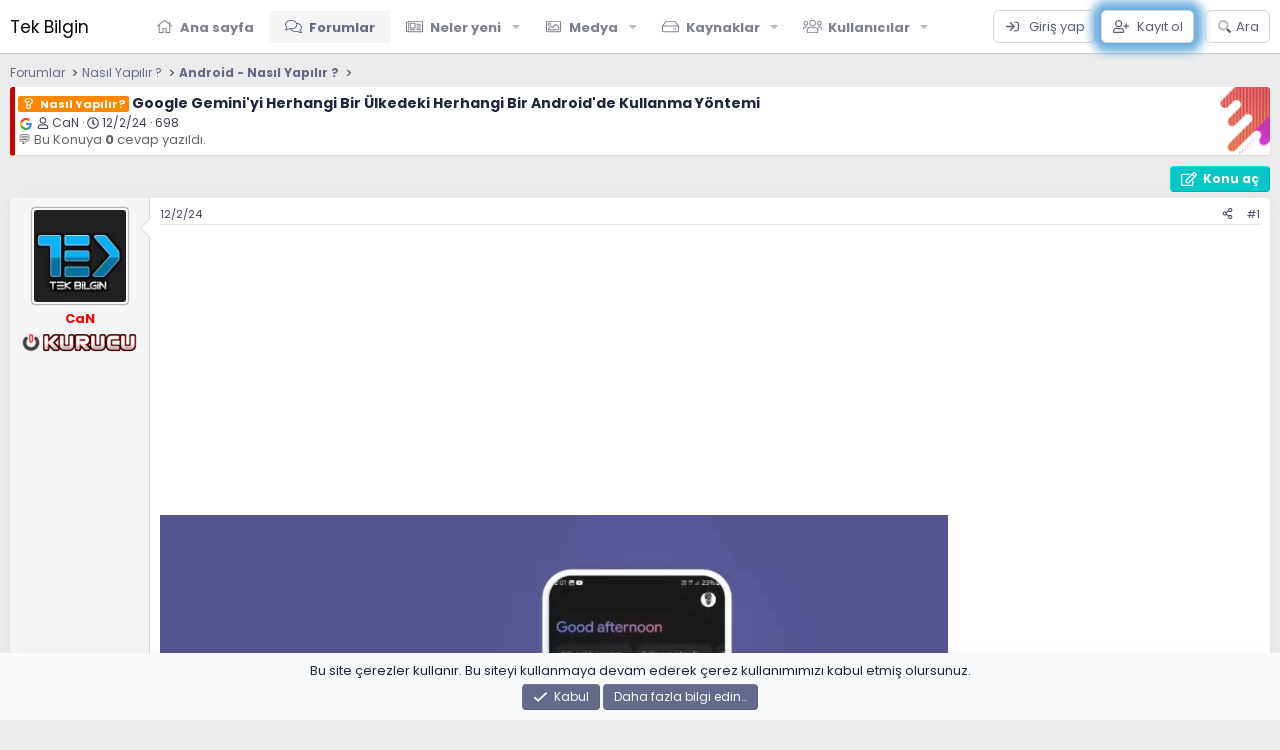

--- FILE ---
content_type: text/html; charset=utf-8
request_url: https://www.tkbilgin.com/forum/konu/google-geminiyi-herhangi-bir-ulkedeki-herhangi-bir-androidde-kullanma-yontemi.60880/
body_size: 17707
content:
<!DOCTYPE html>
<html id="XF" lang="tr-TR" dir="LTR"
	data-xf="2.3"
	data-app="public"
	
	
	data-template="thread_view"
	data-container-key="node-28"
	data-content-key="thread-60880"
	data-logged-in="false"
	data-cookie-prefix="xf_"
	data-csrf="1769906889,caea7b50ff3a03907b3ef156cbb692ad"
	class="has-no-js template-thread_view"
	 data-run-jobs="">
<head>		
<meta name="robots" content="index, follow">
<script async src="https://fundingchoicesmessages.google.com/i/pub-7173821337229444?ers=1" nonce="FkMQm4tizKlHvCEX_WVGJQ"></script><script nonce="FkMQm4tizKlHvCEX_WVGJQ">(function() {function signalGooglefcPresent() {if (!window.frames['googlefcPresent']) {if (document.body) {const iframe = document.createElement('iframe'); iframe.style = 'width: 0; height: 0; border: none; z-index: -1000; left: -1000px; top: -1000px;'; iframe.style.display = 'none'; iframe.name = 'googlefcPresent'; document.body.appendChild(iframe);} else {setTimeout(signalGooglefcPresent, 0);}}}signalGooglefcPresent();})();</script>
<!-- Google tag (gtag.js) -->	
<script async src="https://www.googletagmanager.com/gtag/js?id=G-4S567JLZNK"></script>
<script>
  window.dataLayer = window.dataLayer || [];
  function gtag(){dataLayer.push(arguments);}
  gtag('js', new Date());
  gtag('config', 'G-4S567JLZNK');
</script>
<script async type="application/javascript"
        src="https://news.google.com/swg/js/v1/swg-basic.js"></script>
<script>
  (self.SWG_BASIC = self.SWG_BASIC || []).push( basicSubscriptions => {
    basicSubscriptions.init({
      type: "NewsArticle",
      isPartOfType: ["Product"],
      isPartOfProductId: "CAow2NTCCw:openaccess",
      clientOptions: { theme: "light", lang: "tr" },
    });
  });
</script>	
<!-- Google tag (gtag.js) event -->
<script>
  gtag('event', 'conversion_event_page_view_1', {
    // <event_parameters>
  });
</script>
	
	
	
	<meta charset="utf-8" />
	<title>Nasıl Yapılır? - Google Gemini&#039;yi Herhangi Bir Ülkedeki Herhangi Bir Android&#039;de Kullanma Yöntemi | Tek Bilgin - Android Platformu</title>
	<link rel="manifest" href="/forum/webmanifest.php">
	<meta http-equiv="X-UA-Compatible" content="IE=Edge" />
	<meta name="viewport" content="width=device-width, initial-scale=1, viewport-fit=cover">
	
		
			
				<meta name="theme-color" content="#ffffff" />
			
		
	
	<meta name="apple-mobile-web-app-title" content="Tek Bilgin">
	
		<link rel="apple-touch-icon" href="/forum/data/assets/logo/1.webp">
		
	
		
		<meta name="description" content="2024&#039;ün ikinci ayı ve yapay zekanın akıllı telefonların ayrılmaz bir parçası olduğuna dair çok sayıda konuşma zaten var - en azından Android tarafında..." />
		<meta property="og:description" content="2024&#039;ün ikinci ayı ve yapay zekanın akıllı telefonların ayrılmaz bir parçası olduğuna dair çok sayıda konuşma zaten var - en azından Android tarafında. Google, Bard AI&#039;yi resmi olarak 2023&#039;te piyasaya sürdü ve o zamandan bu yana, güncellemeler aracılığıyla birçok özellik ve daha fazla..." />
		<meta property="twitter:description" content="2024&#039;ün ikinci ayı ve yapay zekanın akıllı telefonların ayrılmaz bir parçası olduğuna dair çok sayıda konuşma zaten var - en azından Android tarafında. Google, Bard AI&#039;yi resmi olarak 2023&#039;te..." />
	
	
		<meta property="og:url" content="https://www.tkbilgin.com/forum/konu/google-geminiyi-herhangi-bir-ulkedeki-herhangi-bir-androidde-kullanma-yontemi.60880/" />
	
		<link rel="canonical" href="https://www.tkbilgin.com/forum/konu/google-geminiyi-herhangi-bir-ulkedeki-herhangi-bir-androidde-kullanma-yontemi.60880/" />
	
	
		
	
	
	<meta property="og:site_name" content="Tek Bilgin - Android Platformu" />


	
	
		
	
	
	<meta property="og:type" content="website" />


	
	
		
	
	
	
		<meta property="og:title" content="Nasıl Yapılır? - Google Gemini&#039;yi Herhangi Bir Ülkedeki Herhangi Bir Android&#039;de Kullanma Yöntemi" />
		<meta property="twitter:title" content="Nasıl Yapılır? - Google Gemini&#039;yi Herhangi Bir Ülkedeki..." />
	


	
	
	
	
	
	<link href="https://fonts.googleapis.com/css?family=Poppins:300,400,700" rel="stylesheet">

	
	
	
		
	
	

	<link rel="stylesheet" href="/forum/css.php?css=public%3Anormalize.css%2Cpublic%3Afa.css%2Cpublic%3Avariations.less%2Cpublic%3Acore.less%2Cpublic%3Aapp.less&amp;s=15&amp;l=3&amp;d=1769887626&amp;k=c1e59557120287fe5bc5abe8c8d30cd42370076a" />

	<link rel="stylesheet" href="/forum/css.php?css=public%3Abb_code.less%2Cpublic%3Alightbox.less%2Cpublic%3Amessage.less%2Cpublic%3Anotices.less%2Cpublic%3AxfskinsPrevNext.less%2Cpublic%3Axgt_ziyaretcilere_link_gizle.less%2Cpublic%3Aextra.less&amp;s=15&amp;l=3&amp;d=1769887626&amp;k=9420705d9f8c61b53255630a50afc27be43bc0c8" />


	
		<script src="/forum/js/xf/preamble.min.js?_v=3b0a7ebf"></script>
	

	
	<script src="/forum/js/vendor/vendor-compiled.js?_v=3b0a7ebf" defer></script>
	<script src="/forum/js/xf/core-compiled.js?_v=3b0a7ebf" defer></script>

	<script>
		XF.ready(() =>
		{
			XF.extendObject(true, XF.config, {
				// 
				userId: 0,
				enablePush: true,
				pushAppServerKey: 'BPRec-7n7lDpdf2TQ1JejzWv6Sbei9_KCMTHOGTb7YfwQiIqmPUVNO-mJaJacZwOplxH9O4JG9-1xAXC9xZVo4U',
				url: {
					fullBase: 'https://www.tkbilgin.com/forum/',
					basePath: '/forum/',
					css: '/forum/css.php?css=__SENTINEL__&s=15&l=3&d=1769887626',
					js: '/forum/js/__SENTINEL__?_v=3b0a7ebf',
					icon: '/forum/data/local/icons/__VARIANT__.svg?v=1769876907#__NAME__',
					iconInline: '/forum/styles/fa/__VARIANT__/__NAME__.svg?v=5.15.3',
					keepAlive: '/forum/login/keep-alive'
				},
				cookie: {
					path: '/forum/',
					domain: '',
					prefix: 'xf_',
					secure: true,
					consentMode: 'simple',
					consented: ["optional","_third_party"]
				},
				cacheKey: 'f3ed7234243583f554e27d349fe769c5',
				csrf: '1769906889,caea7b50ff3a03907b3ef156cbb692ad',
				js: {"\/forum\/js\/xf\/lightbox-compiled.js?_v=3b0a7ebf":true},
				fullJs: false,
				css: {"public:bb_code.less":true,"public:lightbox.less":true,"public:message.less":true,"public:notices.less":true,"public:xfskinsPrevNext.less":true,"public:xgt_ziyaretcilere_link_gizle.less":true,"public:extra.less":true},
				time: {
					now: 1769906889,
					today: 1769893200,
					todayDow: 0,
					tomorrow: 1769979600,
					yesterday: 1769806800,
					week: 1769374800,
					month: 1769893200,
					year: 1767214800
				},
				style: {
					light: 'default',
					dark: '',
					defaultColorScheme: 'light'
				},
				borderSizeFeature: '3px',
				fontAwesomeWeight: 'r',
				enableRtnProtect: true,
				
				enableFormSubmitSticky: true,
				imageOptimization: 'optimize',
				imageOptimizationQuality: 0.85,
				uploadMaxFilesize: 524288000,
				uploadMaxWidth: 1440,
				uploadMaxHeight: 1080,
				allowedVideoExtensions: ["m4v","mov","mp4","mp4v","mpeg","mpg","ogv","webm"],
				allowedAudioExtensions: ["mp3","opus","ogg","wav"],
				shortcodeToEmoji: true,
				visitorCounts: {
					conversations_unread: '0',
					alerts_unviewed: '0',
					total_unread: '0',
					title_count: true,
					icon_indicator: true
				},
				jsMt: {"xf\/action.js":"00c91d16","xf\/embed.js":"18b31129","xf\/form.js":"682d6a9d","xf\/structure.js":"d47f9a5c","xf\/tooltip.js":"ca413721"},
				jsState: {},
				publicMetadataLogoUrl: '',
				publicPushBadgeUrl: 'https://www.tkbilgin.com/forum/styles/default/xenforo/bell.png'
			})

			XF.extendObject(XF.phrases, {
				// 
				date_x_at_time_y:     "{date} {time}\'de",
				day_x_at_time_y:      "{day} saat {time}\'de",
				yesterday_at_x:       "Dün {time} da",
				x_minutes_ago:        "{minutes} dakika önce",
				one_minute_ago:       "1 dakika önce",
				a_moment_ago:         "Az önce",
				today_at_x:           "Bugün {time}",
				in_a_moment:          "Birazdan",
				in_a_minute:          "Bir dakika içinde",
				in_x_minutes:         "{minutes} dakika sonra",
				later_today_at_x:     "Bu gün {time}",
				tomorrow_at_x:        "Yarın {time} \'da",
				short_date_x_minutes: "{minutes} dakika",
				short_date_x_hours:   "{hours} saat",
				short_date_x_days:    "{days} gün",

				day0: "Pazar",
				day1: "Pazartesi",
				day2: "Salı",
				day3: "Çarşamba",
				day4: "Perşembe",
				day5: "Cuma",
				day6: "Cumartesi",

				dayShort0: "Pazar",
				dayShort1: "Pzrts",
				dayShort2: "Salı",
				dayShort3: "Çrşb",
				dayShort4: "Prşb",
				dayShort5: "Cuma",
				dayShort6: "Cmrts",

				month0: "Ocak",
				month1: "Şubat",
				month2: "Mart",
				month3: "Nisan",
				month4: "Mayıs",
				month5: "Haziran",
				month6: "Temmuz",
				month7: "Ağustos",
				month8: "Eylül",
				month9: "Ekim",
				month10: "Kasım",
				month11: "Aralık",

				active_user_changed_reload_page: "Aktif kullanıcı değişti. Tarayıcı sayfanızı yenileyerek yeni aktif sisteme geçebilirisiniz.",
				server_did_not_respond_in_time_try_again: "Sunucu zamanında yanıt vermedi. Tekrar deneyin.",
				oops_we_ran_into_some_problems: "Hata! Bazı sorunlarla karşılaştık.",
				oops_we_ran_into_some_problems_more_details_console: "Hata! Bazı sorunlarla karşılaştık. Lütfen daha sonra tekrar deneyiniz. Tarayıcı konsolunuzda hata ile ilgili daha fazla ayrı içeriyor olabilir.",
				file_too_large_to_upload: "Dosya yüklenemeyecek kadar büyük.",
				uploaded_file_is_too_large_for_server_to_process: "Yüklemeye çalıştığınız dosya sunucunun işlemesi için çok büyük.",
				files_being_uploaded_are_you_sure: "Dosyalar hala yükleniyor. Bu formu göndermek istediğinizden emin misiniz?",
				attach: "Dosya ekle",
				rich_text_box: "Zengin metin kutusu",
				close: "Kapat",
				link_copied_to_clipboard: "Bağlantı panoya kopyalandı.",
				text_copied_to_clipboard: "Metin panoya kopyalandı.",
				loading: "Yükleniyor…",
				you_have_exceeded_maximum_number_of_selectable_items: "Seçilebilir maksimum öğe sayısını aştınız. ",

				processing: "İşleminiz yapılıyor",
				'processing...': "İşleminiz yapılıyor…",

				showing_x_of_y_items: "{total} öğenin {count} tanesi gösteriliyor",
				showing_all_items: "Tüm öğeler gösteriliyor",
				no_items_to_display: "Görüntülenecek öğe yok",

				number_button_up: "Yükselt",
				number_button_down: "Düşür",

				push_enable_notification_title: "Anlık bildirimler Tek Bilgin - Android Platformu için başarıyla etkinleştirildi",
				push_enable_notification_body: "Anlık bildirimleri etkinleştirdiğiniz için teşekkür ederiz!",

				pull_down_to_refresh: "Yenilemek için aşağı çekin ",
				release_to_refresh: "Yenilemek için serbest bırakın",
				refreshing: "Yenileyici…"
			})
		})
	</script>

	<script src="/forum/js/xf/lightbox-compiled.js?_v=3b0a7ebf" defer></script>


	
	
	<script async src="https://www.googletagmanager.com/gtag/js?id=G-4S567JLZNK"></script>
	<script>
		window.dataLayer = window.dataLayer || [];
		function gtag(){dataLayer.push(arguments);}
		gtag('js', new Date());
		gtag('config', 'G-4S567JLZNK', {
			// 
			
			
				'anonymize_ip': true,
			
		});
	</script>

</head>
<body data-template="thread_view">
<div class="p-pageWrapper" id="top">
	
		
	
	
	
	
		<div class="p-navSticky p-navSticky--primary" data-xf-init="sticky-header">
			
		<nav class="p-nav">
			<div class="p-nav-inner">
				<button type="button" class="button button--plain p-nav-menuTrigger" data-xf-click="off-canvas" data-menu=".js-headerOffCanvasMenu" tabindex="0" aria-label="Menü"><span class="button-text">
					<i aria-hidden="true"></i>
				</span></button>
				
					<div class="p-nav-smallLogo p-header-logo--text">
						<a href="https://www.tkbilgin.com/forum">
							Tek Bilgin
						</a>
					</div>
				
				<div class="p-nav-scroller hScroller" data-xf-init="h-scroller" data-auto-scroll=".p-navEl.is-selected">
					<div class="hScroller-scroll">
						<ul class="p-nav-list js-offCanvasNavSource">
							
								<li>
									
	<div class="p-navEl " >
	
		
	
	<a href="https://www.tkbilgin.com/forum"
	class="p-navEl-link "
	
	data-xf-key="1"
	data-nav-id="home">Ana sayfa</a>

		
		
	
	</div>

								</li>
							
								<li>
									
	<div class="p-navEl is-selected" data-has-children="true">
	
		
	
	<a href="/forum/"
	class="p-navEl-link p-navEl-link--splitMenu "
	
	
	data-nav-id="forums">Forumlar</a>

		<a data-xf-key="2"
			data-xf-click="menu"
			data-menu-pos-ref="< .p-navEl"
			class="p-navEl-splitTrigger"
			role="button"
			tabindex="0"
			aria-label="Genişletilmiş geçiş"
			aria-expanded="false"
			aria-haspopup="true"></a>
		
	
		<div class="menu menu--structural" data-menu="menu" aria-hidden="true">
			<div class="menu-content">
				
					
	
	
	<a href="/forum/neler-yeni/mesajlar/"
	class="menu-linkRow u-indentDepth0 js-offCanvasCopy "
	
	
	data-nav-id="newPosts">Yeni mesajlar</a>

	

				
					
	
	
	<a href="/forum/arama/?type=post"
	class="menu-linkRow u-indentDepth0 js-offCanvasCopy "
	
	
	data-nav-id="searchForums">Forumlarda ara</a>

	

				
			</div>
		</div>
	
	</div>

								</li>
							
								<li>
									
	<div class="p-navEl " data-has-children="true">
	
		
	
	<a href="/forum/neler-yeni/"
	class="p-navEl-link p-navEl-link--splitMenu "
	
	
	data-nav-id="whatsNew">Neler yeni</a>

		<a data-xf-key="3"
			data-xf-click="menu"
			data-menu-pos-ref="< .p-navEl"
			class="p-navEl-splitTrigger"
			role="button"
			tabindex="0"
			aria-label="Genişletilmiş geçiş"
			aria-expanded="false"
			aria-haspopup="true"></a>
		
	
		<div class="menu menu--structural" data-menu="menu" aria-hidden="true">
			<div class="menu-content">
				
					
	
	
	<a href="/forum/one-cikanlar/"
	class="menu-linkRow u-indentDepth0 js-offCanvasCopy "
	
	
	data-nav-id="featured">Öne çıkan içerik</a>

	

				
					
	
	
	<a href="/forum/neler-yeni/mesajlar/"
	class="menu-linkRow u-indentDepth0 js-offCanvasCopy "
	 rel="nofollow"
	
	data-nav-id="whatsNewPosts">Yeni mesajlar</a>

	

				
					
	
	
	<a href="/forum/neler-yeni/medya/"
	class="menu-linkRow u-indentDepth0 js-offCanvasCopy "
	 rel="nofollow"
	
	data-nav-id="xfmgWhatsNewNewMedia">Yeni medya</a>

	

				
					
	
	
	<a href="/forum/neler-yeni/medya-yorumlari/"
	class="menu-linkRow u-indentDepth0 js-offCanvasCopy "
	 rel="nofollow"
	
	data-nav-id="xfmgWhatsNewMediaComments">Yeni medya yorumları</a>

	

				
					
	
	
	<a href="/forum/neler-yeni/resources/"
	class="menu-linkRow u-indentDepth0 js-offCanvasCopy "
	 rel="nofollow"
	
	data-nav-id="xfrmNewResources">Yeni kaynaklar</a>

	

				
					
	
	
	<a href="/forum/neler-yeni/profil-mesajlari/"
	class="menu-linkRow u-indentDepth0 js-offCanvasCopy "
	 rel="nofollow"
	
	data-nav-id="whatsNewProfilePosts">Yeni profil mesajları</a>

	

				
					
	
	
	<a href="/forum/neler-yeni/son-etkinlikler"
	class="menu-linkRow u-indentDepth0 js-offCanvasCopy "
	 rel="nofollow"
	
	data-nav-id="latestActivity">Son aktiviteler</a>

	

				
			</div>
		</div>
	
	</div>

								</li>
							
								<li>
									
	<div class="p-navEl " data-has-children="true">
	
		
	
	<a href="/forum/medya/"
	class="p-navEl-link p-navEl-link--splitMenu "
	
	
	data-nav-id="xfmg">Medya</a>

		<a data-xf-key="4"
			data-xf-click="menu"
			data-menu-pos-ref="< .p-navEl"
			class="p-navEl-splitTrigger"
			role="button"
			tabindex="0"
			aria-label="Genişletilmiş geçiş"
			aria-expanded="false"
			aria-haspopup="true"></a>
		
	
		<div class="menu menu--structural" data-menu="menu" aria-hidden="true">
			<div class="menu-content">
				
					
	
	
	<a href="/forum/neler-yeni/medya/"
	class="menu-linkRow u-indentDepth0 js-offCanvasCopy "
	 rel="nofollow"
	
	data-nav-id="xfmgNewMedia">Yeni medya</a>

	

				
					
	
	
	<a href="/forum/neler-yeni/medya-yorumlari/"
	class="menu-linkRow u-indentDepth0 js-offCanvasCopy "
	 rel="nofollow"
	
	data-nav-id="xfmgNewComments">Yeni yorumlar</a>

	

				
					
	
	
	<a href="/forum/arama/?type=xfmg_media"
	class="menu-linkRow u-indentDepth0 js-offCanvasCopy "
	
	
	data-nav-id="xfmgSearchMedia">Medya ara</a>

	

				
			</div>
		</div>
	
	</div>

								</li>
							
								<li>
									
	<div class="p-navEl " data-has-children="true">
	
		
	
	<a href="/forum/kaynaklar/"
	class="p-navEl-link p-navEl-link--splitMenu "
	
	
	data-nav-id="xfrm">Kaynaklar</a>

		<a data-xf-key="5"
			data-xf-click="menu"
			data-menu-pos-ref="< .p-navEl"
			class="p-navEl-splitTrigger"
			role="button"
			tabindex="0"
			aria-label="Genişletilmiş geçiş"
			aria-expanded="false"
			aria-haspopup="true"></a>
		
	
		<div class="menu menu--structural" data-menu="menu" aria-hidden="true">
			<div class="menu-content">
				
					
	
	
	<a href="/forum/kaynaklar/latest-reviews"
	class="menu-linkRow u-indentDepth0 js-offCanvasCopy "
	
	
	data-nav-id="xfrmLatestReviews">En son incelemeler</a>

	

				
					
	
	
	<a href="/forum/arama/?type=resource"
	class="menu-linkRow u-indentDepth0 js-offCanvasCopy "
	
	
	data-nav-id="xfrmSearchResources">Kaynak ara</a>

	

				
			</div>
		</div>
	
	</div>

								</li>
							
								<li>
									
	<div class="p-navEl " data-has-children="true">
	
		
	
	<a href="/forum/kullanicilar/"
	class="p-navEl-link p-navEl-link--splitMenu "
	
	
	data-nav-id="members">Kullanıcılar</a>

		<a data-xf-key="6"
			data-xf-click="menu"
			data-menu-pos-ref="< .p-navEl"
			class="p-navEl-splitTrigger"
			role="button"
			tabindex="0"
			aria-label="Genişletilmiş geçiş"
			aria-expanded="false"
			aria-haspopup="true"></a>
		
	
		<div class="menu menu--structural" data-menu="menu" aria-hidden="true">
			<div class="menu-content">
				
					
	
	
	<a href="/forum/uye/liste/"
	class="menu-linkRow u-indentDepth0 js-offCanvasCopy "
	
	
	data-nav-id="registeredMembers">Kayıtlı üyeler</a>

	

				
					
	
	
	<a href="/forum/cevrimici/"
	class="menu-linkRow u-indentDepth0 js-offCanvasCopy "
	
	
	data-nav-id="currentVisitors">Şu anki ziyaretçiler</a>

	

				
					
	
	
	<a href="/forum/neler-yeni/profil-mesajlari/"
	class="menu-linkRow u-indentDepth0 js-offCanvasCopy "
	 rel="nofollow"
	
	data-nav-id="newProfilePosts">Yeni profil mesajları</a>

	

				
					
	
	
	<a href="/forum/arama/?type=profile_post"
	class="menu-linkRow u-indentDepth0 js-offCanvasCopy "
	
	
	data-nav-id="searchProfilePosts">Profil mesajlarında ara</a>

	

				
			</div>
		</div>
	
	</div>

								</li>
							
						</ul>
					</div>
				</div>
				<div class="p-nav-opposite">
					<div class="p-navgroup p-account p-navgroup--guest">
						
							<a href="/forum/login/" class="p-navgroup-link p-navgroup-link--textual p-navgroup-link--logIn"
								data-xf-click="overlay" data-follow-redirects="on">
								<span class="p-navgroup-linkText">Giriş yap</span>
							</a>
							
								<a href="/forum/register/" class="p-navgroup-link p-navgroup-link--textual p-navgroup-link--register"
									data-xf-click="overlay" data-follow-redirects="on">
									<span class="p-navgroup-linkText">Kayıt ol</span>
								</a>
							
						
					</div>
					<div class="p-navgroup p-discovery">
						<a href="/forum/neler-yeni/"
							class="p-navgroup-link p-navgroup-link--iconic p-navgroup-link--whatsnew"
							aria-label="Neler yeni"
							title="Neler yeni">
							<i aria-hidden="true"></i>
							<span class="p-navgroup-linkText">Neler yeni</span>
						</a>
						
							<a href="/forum/arama/"
								class="p-navgroup-link p-navgroup-link--iconic p-navgroup-link--search"
								data-xf-click="menu"
								data-xf-key="/"
								aria-label="Ara"
								aria-expanded="false"
								aria-haspopup="true"
								title="Ara">
								<i aria-hidden="true"></i>
								<span class="p-navgroup-linkText">Ara</span>
							</a>
							<div class="menu menu--structural menu--wide" data-menu="menu" aria-hidden="true">
								<form action="/forum/arama/aranan" method="post"
									class="menu-content"
									data-xf-init="quick-search">
									<h3 class="menu-header">Ara</h3>
									
									<div class="menu-row">
										
											<div class="inputGroup inputGroup--joined">
												<input type="text" class="input" name="keywords" data-acurl="/forum/arama/auto-complete" placeholder="Ara…" aria-label="Ara" data-menu-autofocus="true" />
												
			<select name="constraints" class="js-quickSearch-constraint input" aria-label="içinde ara">
				<option value="">Her yerde</option>
<option value="{&quot;search_type&quot;:&quot;post&quot;}">Konular</option>
<option value="{&quot;search_type&quot;:&quot;post&quot;,&quot;c&quot;:{&quot;nodes&quot;:[28],&quot;child_nodes&quot;:1}}">Bu forum</option>
<option value="{&quot;search_type&quot;:&quot;post&quot;,&quot;c&quot;:{&quot;thread&quot;:60880}}">Bu konu</option>

			</select>
		
											</div>
										
									</div>
									
									<div class="menu-row">
										<label class="iconic"><input type="checkbox"  name="c[title_only]" value="1" /><i aria-hidden="true"></i><span class="iconic-label">Sadece başlıkları ara
													
													<span tabindex="0" role="button"
														data-xf-init="tooltip" data-trigger="hover focus click" title="Etiketler, etiketlerin desteklendiği içeriklerde de aranır ">

														<i class="fa--xf far fa-question-circle  u-muted u-smaller"><svg xmlns="http://www.w3.org/2000/svg" role="img" ><title>Not</title><use href="/forum/data/local/icons/regular.svg?v=1769876907#question-circle"></use></svg></i>
													</span></span></label>

									</div>
									
									<div class="menu-row">
										<div class="inputGroup">
											<span class="inputGroup-text" id="ctrl_search_menu_by_member">Kullanıcı:</span>
											<input type="text" class="input" name="c[users]" data-xf-init="auto-complete" placeholder="Üye" aria-labelledby="ctrl_search_menu_by_member" />
										</div>
									</div>
									<div class="menu-footer">
									<span class="menu-footer-controls">
										<button type="submit" class="button button--icon button--icon--search button--primary"><i class="fa--xf far fa-search "><svg xmlns="http://www.w3.org/2000/svg" role="img" aria-hidden="true" ><use href="/forum/data/local/icons/regular.svg?v=1769876907#search"></use></svg></i><span class="button-text">Ara</span></button>
										<button type="submit" class="button " name="from_search_menu"><span class="button-text">Gelişmiş Arama…</span></button>
									</span>
									</div>
									<input type="hidden" name="_xfToken" value="1769906889,caea7b50ff3a03907b3ef156cbb692ad" />
								</form>
							</div>
						
					</div>
				</div>
			</div>
		</nav>
	
		</div>
		
		
	<div class="offCanvasMenu offCanvasMenu--nav js-headerOffCanvasMenu" data-menu="menu" aria-hidden="true" data-ocm-builder="navigation">
		<div class="offCanvasMenu-backdrop" data-menu-close="true"></div>
		<div class="offCanvasMenu-content">
			<div class="offCanvasMenu-header">
				Menü
				<a class="offCanvasMenu-closer" data-menu-close="true" role="button" tabindex="0" aria-label="Kapat"></a>
			</div>
			
				<div class="p-offCanvasRegisterLink">
					<div class="offCanvasMenu-linkHolder">
						<a href="/forum/login/" class="offCanvasMenu-link" data-xf-click="overlay" data-menu-close="true">
							Giriş yap
						</a>
					</div>
					<hr class="offCanvasMenu-separator" />
					
						<div class="offCanvasMenu-linkHolder">
							<a href="/forum/register/" class="offCanvasMenu-link" data-xf-click="overlay" data-menu-close="true">
								Kayıt ol
							</a>
						</div>
						<hr class="offCanvasMenu-separator" />
					
				</div>
			
			<div class="js-offCanvasNavTarget"></div>
			<div class="offCanvasMenu-installBanner js-installPromptContainer" style="display: none;" data-xf-init="install-prompt">
				<div class="offCanvasMenu-installBanner-header">Uygulamayı yükle</div>
				<button type="button" class="button js-installPromptButton"><span class="button-text">Yükle</span></button>
				<template class="js-installTemplateIOS">
					<div class="js-installTemplateContent">
						<div class="overlay-title">Uygulama iOS'a nasıl yüklenir </div>
						<div class="block-body">
							<div class="block-row">
								<p>
									Sitemizi ana ekranınıza bir web uygulaması olarak nasıl yükleyeceğinizi görmek için aşağıdaki videoyu izleyin. 
								</p>
								<p style="text-align: center">
									<video src="/forum/styles/default/xenforo/add_to_home.mp4"
										width="280" height="480" autoplay loop muted playsinline></video>
								</p>
								<p>
									<small><strong>Not:</strong> Bu özellik bazı tarayıcılarda kullanılamayabilir. </small>
								</p>
							</div>
						</div>
					</div>
				</template>
			</div>
		</div>
	</div>
	
	<div class="p-body">
		<div class="p-body-inner">
			<!--XF:EXTRA_OUTPUT-->

	
	
	 
		
	 
	 
	
	 
	 
		


			
			
			
	
	
	 
		
	 
	 
	
	 
	 
		


			
	
		<ul class="p-breadcrumbs "
			itemscope itemtype="https://schema.org/BreadcrumbList">
			
				
				
				
				
				
					
					
	<li itemprop="itemListElement" itemscope itemtype="https://schema.org/ListItem">
		<a href="/forum/" itemprop="item">
			<span itemprop="name">Forumlar</span>
		</a>
		<meta itemprop="position" content="1" />
	</li>

				
				
					
					
	<li itemprop="itemListElement" itemscope itemtype="https://schema.org/ListItem">
		<a href="/forum/kategori/nasil-yapilir.26/" itemprop="item">
			<span itemprop="name">Nasıl Yapılır ?</span>
		</a>
		<meta itemprop="position" content="2" />
	</li>

				
					
					
	<li itemprop="itemListElement" itemscope itemtype="https://schema.org/ListItem">
		<a href="/forum/konular/android-nasil-yapilir.28/" itemprop="item">
			<span itemprop="name">Android - Nasıl Yapılır ?</span>
		</a>
		<meta itemprop="position" content="3" />
	</li>

				
			
		</ul>
	

			
	
	
	 
		
	 
	 
	
	 
	 
		


			
	<noscript class="js-jsWarning"><div class="blockMessage blockMessage--important blockMessage--iconic u-noJsOnly">JavaScript devre dışı. Daha iyi bir deneyim için, önce lütfen tarayıcınızda JavaScript'i etkinleştirin.</div></noscript>

			
	<div class="blockMessage blockMessage--important blockMessage--iconic js-browserWarning" style="display: none">Çok eski bir web tarayıcısı kullanıyorsunuz. Bu veya diğer siteleri görüntülemekte sorunlar yaşayabilirsiniz..<br />Tarayıcınızı güncellemeli veya <a href="https://www.google.com/chrome/" target="_blank">alternatif bir tarayıcı</a> kullanmalısınız.</div>

			
				<div class="p-body-header">
					
						
							<div class="p-title ">
								
									
										<h1 class="p-title-value"><span class="xgt_onek_tasarim :4" dir="auto"><span class="_onek_ikon"></span><span class="_onek_metin">Nasıl Yapılır?</span></span><span class="label-append">&nbsp;</span>Google Gemini&#039;yi Herhangi Bir Ülkedeki Herhangi Bir Android&#039;de Kullanma Yöntemi</h1>
									
									
								
							</div>
						
						
							<div class="p-description">
	<ul class="listInline listInline--bullet">
		<li>

    <a href="https://www.google.com/search?q=Google Gemini&#039;yi Herhangi Bir Ülkedeki Herhangi Bir Android&#039;de Kullanma Yöntemi" target="_blank" 
       aria-label="Google'da ara"
       title="Google'da ara"
       style="display:inline-block;">
        <img src="/forum/styles/google.ico" alt="Google" style="width:16px; height:16px; vertical-align:middle;">
    </a>

		<i class="fa--xf far fa-user "><svg xmlns="http://www.w3.org/2000/svg" role="img" ><title>Konuyu Başlatan</title><use href="/forum/data/local/icons/regular.svg?v=1769876907#user"></use></svg></i>
			<span class="u-srOnly">Konuyu Başlatan</span>
			<a href="/forum/kullanicilar/can.1/" class="username  u-concealed" dir="auto" data-user-id="1" data-xf-init="member-tooltip"><span class="username--moderator username--admin">CaN</span></a>
		</li>
		<li>
			<i class="fa--xf far fa-clock "><svg xmlns="http://www.w3.org/2000/svg" role="img" ><title>Başlangıç tarihi</title><use href="/forum/data/local/icons/regular.svg?v=1769876907#clock"></use></svg></i>
			<span class="u-srOnly">Başlangıç tarihi</span>
			<a href="/forum/konu/google-geminiyi-herhangi-bir-ulkedeki-herhangi-bir-androidde-kullanma-yontemi.60880/" class="u-concealed"><time  class="u-dt" dir="auto" datetime="2024-02-12T14:32:02+0300" data-timestamp="1707737522" data-date="12/2/24" data-time="14:32" data-short="Şub &#039;24" title="12/2/24 14:32&#039;de">12/2/24</time></a>
		</li>
		   <li>
           <i class="fa fa-eye" aria-hidden="true" title="Görüntüleme"></i> 
            <span>698</span>
<div style="font-size:13px; color:#666;">
    💬 Bu Konuya <strong>0</strong> cevap yazıldı.
</div>
        </li>
		
	</ul>
</div>
						
					
				</div>
			
			<div class="p-body-main  ">
				
				<div class="p-body-contentCol"></div>
				
				
				<div class="p-body-content">
					
					<div class="p-body-pageContent">







	
	
	
		
	
	
	


	
	
	
		
	
	
	


	
	
		
	
	
	


	
	



	






	


	

	
		
	











<div class="block block--messages" data-xf-init="" data-type="post" data-href="/forum/inline-mod/" data-search-target="*">
	<span class="u-anchorTarget" id="posts"></span>
	
		
	

	
	<div class="block-outer"><div class="block-outer-opposite">
				<div class="buttonGroup">
				
					
											
<a href="/forum/konular/android-nasil-yapilir.28/post-thread" class="button button--icon button--icon--write button--cta" rel="nofollow"><i class="fa--xf far fa-edit "><svg xmlns="http://www.w3.org/2000/svg" role="img" aria-hidden="true" ><use href="/forum/data/local/icons/regular.svg?v=1769876907#edit"></use></svg></i><span class="button-text">
<b>Konu aç</b>
</span></a>						
						
						
						
						
						
					
				
				</div>
			</div></div>
	
	
		
	<div class="block-outer js-threadStatusField"></div>

	
	<div class="block-container lbContainer"
		data-xf-init="lightbox select-to-quote"
		data-message-selector=".js-post"
		data-lb-id="thread-60880"
		data-lb-universal="1">
		<div class="block-body js-replyNewMessageContainer">
			
				
					
					
						

	
	

	

	
	<article class="message message--post js-post js-inlineModContainer  "
		data-author="CaN"
		data-content="post-62996"
		id="js-post-62996"
		>

		

		<span class="u-anchorTarget" id="post-62996"></span>

		
			<div class="message-inner">
				
					<div class="message-cell message-cell--user">
						

	<section class="message-user"
		
		
		>

		

		<div class="message-avatar ">
			<div class="message-avatar-wrapper">
				<a href="/forum/kullanicilar/can.1/" class="avatar avatar--m" data-user-id="1" data-xf-init="member-tooltip">
			<img src="/forum/data/avatars/m/0/1.jpg?1752837413" srcset="/forum/data/avatars/l/0/1.jpg?1752837413 2x" alt="CaN" class="avatar-u1-m" width="96" height="96" loading="lazy" /> 
		</a>
				
			</div>
		</div>
		<div class="message-userDetails">
			<h4 class="message-name"><a href="/forum/kullanicilar/can.1/" class="username " dir="auto" data-user-id="1" data-xf-init="member-tooltip"><span class="username--style3 username--moderator username--admin">CaN</span></a></h4>
			
			<div class="userBanner uye_rank message-userBanner"><span class="userBanner-before"></span><strong><img class="uyerank" src="/forum/rank/admin.png" alt="admin" border="0"></strong><span class="userBanner-after"></span></div>
		</div>
		
			
			
		
		<span class="message-userArrow"></span>
	</section>

					</div>
				

				
					<div class="message-cell message-cell--main">
					
						<div class="message-main js-quickEditTarget">

							
								

	

	<header class="message-attribution message-attribution--split">
		<ul class="message-attribution-main listInline ">
			
			
			<li class="u-concealed">
				<a href="/forum/konu/google-geminiyi-herhangi-bir-ulkedeki-herhangi-bir-androidde-kullanma-yontemi.60880/post-62996" rel="nofollow" >
					<time  class="u-dt" dir="auto" datetime="2024-02-12T14:32:02+0300" data-timestamp="1707737522" data-date="12/2/24" data-time="14:32" data-short="Şub &#039;24" title="12/2/24 14:32&#039;de">12/2/24</time>
				</a>
			</li>
			
		</ul>

		<ul class="message-attribution-opposite message-attribution-opposite--list ">
			
			<li>
				<a href="/forum/konu/google-geminiyi-herhangi-bir-ulkedeki-herhangi-bir-androidde-kullanma-yontemi.60880/post-62996"
					class="message-attribution-gadget"
					data-xf-init="share-tooltip"
					data-href="/forum/mesaj/62996/share"
					aria-label="Paylaş"
					rel="nofollow">
					<i class="fa--xf far fa-share-alt "><svg xmlns="http://www.w3.org/2000/svg" role="img" aria-hidden="true" ><use href="/forum/data/local/icons/regular.svg?v=1769876907#share-alt"></use></svg></i>
				</a>
			</li>
			
				<li class="u-hidden js-embedCopy">
					
	<a href="javascript:"
		data-xf-init="copy-to-clipboard"
		data-copy-text="&lt;div class=&quot;js-xf-embed&quot; data-url=&quot;https://www.tkbilgin.com/forum&quot; data-content=&quot;post-62996&quot;&gt;&lt;/div&gt;&lt;script defer src=&quot;https://www.tkbilgin.com/forum/js/xf/external_embed.js?_v=3b0a7ebf&quot;&gt;&lt;/script&gt;"
		data-success="Embed kodu HTML&#039;si panoya kopyalandı."
		class="">
		<i class="fa--xf far fa-code "><svg xmlns="http://www.w3.org/2000/svg" role="img" aria-hidden="true" ><use href="/forum/data/local/icons/regular.svg?v=1769876907#code"></use></svg></i>
	</a>

				</li>
			
			
			
				<li>
					<a href="/forum/konu/google-geminiyi-herhangi-bir-ulkedeki-herhangi-bir-androidde-kullanma-yontemi.60880/post-62996" rel="nofollow">
						#1
					</a>
				</li>
			
		</ul>
	</header>

							

							<div class="message-content js-messageContent">
							

								
									
	
	
	

								

								
									
	

	<div class="message-userContent lbContainer js-lbContainer "
		data-lb-id="post-62996"
		data-lb-caption-desc="CaN &middot; 12/2/24 14:32&#039;de">

		
			

	
		
	

		

		<article class="message-body js-selectToQuote">
			
				

	
	<center>
	<script async src="https://pagead2.googlesyndication.com/pagead/js/adsbygoogle.js?client=ca-pub-7173821337229444"
	     crossorigin="anonymous"></script>
	<ins class="adsbygoogle"
	     style="display:block; text-align:center;"
	     data-ad-layout="in-article"
	     data-ad-format="fluid"
	     data-ad-client="ca-pub-7173821337229444"
	     data-ad-slot="3616340986"></ins>
	<script>
	     (adsbygoogle = window.adsbygoogle || []).push({});
	</script>
	</center>
	<!-- AdMatic IMAGEPLUS ads START -->
	<ins data-publisher="adm-pub-141888821848" data-ad-network="65942dcb4d11b285b616d9f7" data-ad-type-id="295462127" class="adm-ads-area"></ins>
	<script type="text/javascript" src="https://static.cdn.admatic.com.tr/showad/showad.min.js"></script>
	<!-- AdMatic IMAGEPLUS ads END -->


			

			<div >
				
					<div class="bbWrapper"><a href="https://www.tkbilgin.com/forum/eklentiler/how-to-get-gemini-on-android-webp.2502/"
		target="_blank"><img src="https://www.tkbilgin.com/forum/data/attachments/2/2524-6e78533cb1f16aaab05163afe5ee8273.jpg?hash=o1SHhD6VFq"
		srcset=""
		class="bbImage "
		style=""
		alt="How-to-Get-Gemini-on-Android.jpg"
		title="How-to-Get-Gemini-on-Android.jpg"
		width="788" height="500" loading="lazy" /></a><br />
<br />
2024&#039;ün ikinci ayı ve yapay zekanın akıllı telefonların ayrılmaz bir parçası olduğuna dair çok sayıda konuşma zaten var - en azından Android tarafında. Google, Bard AI&#039;yi resmi olarak 2023&#039;te piyasaya sürdü ve o zamandan bu yana, güncellemeler aracılığıyla birçok özellik ve daha fazla kullanışlılıkla geliştirildi.<br />
<br />
Google Bard etiketinin gün batımına doğru ilerlemesiyle birlikte, Google&#039;ın yapay zekası artık Google Gemini olarak yeniden markalanıyor. Peki neden İkizler burcundan bahsediyoruz?<br />
<br />
Google, kullanıcının AI - Google Gemini&#039;ye erişmesini ve onu kullanmasını istiyor. Peki insanların bunu kullanmasını sağlamanın en iyi yolu nedir?<br />
<br />
Bu, bir uygulama oluşturarak ve onu Android cihazlar için kullanılabilir hale getirerek yapılır. Evet. İster yepyeni bir Android akıllı telefon ister biraz daha eski bir akıllı telefon kullanıyor olun, artık Google Gemini&#039;yi akıllı telefonunuzda test edebilir ve deneyebilirsiniz.<br />
<br />
<h2 class="bbHeading"><a class="u-anchorTarget" name="-herhangi-bir-android-akilli-telefonda-google-gemini-nasil-edinilir"></a>Herhangi Bir Android Akıllı Telefonda Google Gemini Nasıl Edinilir?&#8203;<a class="hoverLink" href="#-herhangi-bir-android-akilli-telefonda-google-gemini-nasil-edinilir" title="Kalıcı bağlantı"></a></h2>Peki iOS hakkında ne düşünüyorsunuz? iOS kullanıcıları Gemini AI&#039;ya ve onun tüm harika özelliklerine erişebilecek mi? Cevap evet, ancak Google Gemini uygulaması aracılığıyla değil. iOS kullanıcılarının ve eski Android akıllı telefonlara sahip kullanıcıların Google Gemini&#039;ye nasıl erişebileceklerinden bahsedeceğiz.<br />
<div style="text-align: center"><a href="https://www.tkbilgin.com/forum/eklentiler/get-gemini-on-android-phone-3-webp.2503/"
		target="_blank"><img src="https://www.tkbilgin.com/forum/data/attachments/2/2525-0f10e500bd4c5e3f6d02151644827aac.jpg?hash=bVTa3Of7ey"
		srcset=""
		class="bbImage "
		style=""
		alt="Get-Gemini-on-Android-Phone-3.jpg"
		title="Get-Gemini-on-Android-Phone-3.jpg"
		width="499" height="1080" loading="lazy" /></a>&#8203;</div><br />
Ancak öncelikle Google Gemini uygulamasını yüklemek için hangi sistem gereksinimlerinin gerekli olduğuna bir göz atalım.<br />
<br />
<h3 class="bbHeading"><a class="u-anchorTarget" name="-google-gemini-desteklenen-bolge"></a><b>Google Gemini – Desteklenen Bölge</b>&#8203;<a class="hoverLink" href="#-google-gemini-desteklenen-bolge" title="Kalıcı bağlantı"></a></h3>Yazım itibarıyla Google Gemini şu anda Android ve iOS kullanıcıları için Amerika Birleşik Devletleri&#039;nde yayındadır. Cihazınızdaki varsayılan dilin İngilizce (ABD) olarak ayarlanması koşuluyla Google Gemini&#039;nin akıllı telefonunuzda çalışacağını unutmayın. Google, Google Gemini&#039;nin önümüzdeki hafta dünya çapında birçok bölgede yayına gireceğini belirtti.<br />
<br />
<h3 class="bbHeading"><a class="u-anchorTarget" name="-google-geminiyi-yuklemek-icin-sistem-gereksinimleri"></a>Google Gemini&#039;yi Yüklemek İçin Sistem Gereksinimleri&#8203;<a class="hoverLink" href="#-google-geminiyi-yuklemek-icin-sistem-gereksinimleri" title="Kalıcı bağlantı"></a></h3>Android 12 üzerinde çalışan ve en az 4 GB RAM&#039;e sahip bir Android akıllı telefonunuz varsa Google Gemini uygulamasını Google Play Store&#039;dan yükleyebilirsiniz.<br />
<br />
iOS kullanıcıları, iPhone&#039;unuzun iOS 15 veya daha yeni bir sürümde çalıştığından emin olun ve Google uygulamasının en son sürümünü kullanın. iOS kullanıcıları Google Gemini&#039;ye Google uygulamasındaki Gemini sekmesinden erişebilir. Yalnızca uygun bölgedeki kullanıcılar için çalışacaktır.<br />
<br />
Google Gemini&#039;yi Play Store&#039;dan yükleme gereksinimlerini karşılamayan bir Android akıllı telefonunuz varsa, Google uygulamasını yükleyebilirsiniz ve Google Gemini&#039;ye uygulamanın içinden erişebilmeniz gerekir.<br />
<br />
<h3 class="bbHeading"><a class="u-anchorTarget" name="-google-gemini-uygulamasini-indirin-yontem-1"></a>Google Gemini Uygulamasını İndirin – Yöntem 1&#8203;<a class="hoverLink" href="#-google-gemini-uygulamasini-indirin-yontem-1" title="Kalıcı bağlantı"></a></h3>Desteklenen Android akıllı telefonunuza Google Gemini&#039;yi almanın ilk ve basit yolu, onu Google Play Store&#039;dan indirmektir. İşte adımlar.<br />
<ul>
<li data-xf-list-type="ul">Android akıllı telefonunuzda Google Play Store uygulamasını başlatın.</li>
<li data-xf-list-type="ul">Üstteki arama çubuğuna dokunun ve Google Gemini yazın.</li>
<li data-xf-list-type="ul">Sonuçlarda uygulamayı gördüğünüzde Yükle düğmesine dokunun.</li>
<li data-xf-list-type="ul">Gogol Gemini uygulaması artık Android akıllı telefonunuza yüklenecek.</li>
</ul><h3 class="bbHeading"><a class="u-anchorTarget" name="-google-gemini-uygulamasini-indirin-yontem-2"></a>Google Gemini Uygulamasını İndirin – Yöntem 2&#8203;<a class="hoverLink" href="#-google-gemini-uygulamasini-indirin-yontem-2" title="Kalıcı bağlantı"></a></h3>Artık, sistem gereksinimlerini karşılayan bir akıllı telefonunuz varsa ancak uygulamayı bölgenizde yayınlanmadığı için Play Store&#039;da bulamıyorsanız, APK dosyasını Android cihazınıza yükleyerek uygulamayı yine de edinebilirsiniz. İşte bunu nasıl yapabileceğiniz.<br />
<br />
<ol>
<li data-xf-list-type="ol">Android akıllı telefonunuzda seçtiğiniz web tarayıcısını açın.</li>
<li data-xf-list-type="ol">Şimdi Mishaal Rehmaan tarafından X&#039;te (Twitter) sağlanan bu Mega Drive bağlantısına gidin. 

<div class="bbCodeSpoiler">
	<button type="button" class="button bbCodeSpoiler-button button--longText" data-xf-click="toggle" data-xf-init="tooltip" title="Spoyleri ortaya çıkarmak veya gizlemek için tıklayın"><span class="button-text">

		<span><span class="bbCodeSpoiler-button-title">İndir</span></span>
	</span></button>
	<div class="bbCodeSpoiler-content">
		<div class="bbCodeBlock bbCodeBlock--spoiler">
			<div class="bbCodeBlock-content">
<div class="xgt-ziyaretciLinkGize">
	<div class="_gizliBlok">
		
			<div class="_gizliBlok--ikon">
				<i class="fa--xf far fa-exclamation-triangle "><svg xmlns="http://www.w3.org/2000/svg" role="img" aria-hidden="true" ><use href="/forum/data/local/icons/regular.svg?v=1769876907#exclamation-triangle"></use></svg></i>
			</div>
		
		<div class="_gizliBlok--detay">		
			
				Ziyaretçiler Göremez, Görmek için <a href="/forum/login/" data-xf-click="overlay">Giriş yap veya üye ol.</a>
			
		</div>
	</div>
</div></div>
		</div>
	</div>
</div></li>
<li data-xf-list-type="ol">Yeşil bir İndir düğmesi görmelisiniz. Üzerine dokunun.</li>
<li data-xf-list-type="ol">APK dosyası şimdi Android akıllı telefonunuza indirilecektir.</li>
<li data-xf-list-type="ol">APK&#039;yı Android akıllı telefonunuza yüklemek için tarayıcınızın indirme bölümüne veya dosya yöneticinizin İndirme klasörüne gidin.</li>
</ol>Google Gemini uygulaması tarafından desteklenmeyen Android akıllı telefonlar, Google uygulamasında yer alacak bir sekme aracılığıyla bu uygulamaya erişebilir. Bu nedenle, Google&#039;ın yeni AI araçlarına erişebilmek için Android cihazınızda Google uygulamasını güncel tuttuğunuzdan emin olun. Aynı şeyi iOS kullanıcıları için de söyleyebiliriz. Görünüşe göre Google, iOS cihazlar için bir Google Gemini uygulaması yayınlamayı planlıyor gibi görünmüyor çünkü Apple kendi AI araçlarını yayınladığında bu yalnızca iOS cihazlarına özel olacak.<br />
<br />
<h2 class="bbHeading"><a class="u-anchorTarget" name="-desteklenmeyen-bolgelerde-google-gemini-nasil-kullanilir"></a>Desteklenmeyen Bölgelerde Google Gemini Nasıl Kullanılır?&#8203;<a class="hoverLink" href="#-desteklenmeyen-bolgelerde-google-gemini-nasil-kullanilir" title="Kalıcı bağlantı"></a></h2>Google Gemini Amerika Birleşik Devletleri&#039;nde yayındayken, farklı bölgelerden Google Gemini&#039;yi denemek isteyen kullanıcılar da deneyebilir. Bu, birkaç ayarı değiştirmenizi gerektirir ve iyi olmalısınız.<br />
<i>Çalışmasının garanti edilmediğini unutmayın. Ama eğer işinize yararsa, iyi ve güzel.</i><br />
<br />
<ol>
<li data-xf-list-type="ol">Öncelikle 2. yöntemde bahsettiğimiz tatlıları takip ederek Google Gemini için APK dosyasını indirmeniz gerekecek.</li>
<li data-xf-list-type="ol">Uygulama yüklendikten sonra Google Asistan uygulamasını başlatın.</li>
<li data-xf-list-type="ol">Google uygulamasını açın ve ardından profil simgenize dokunun. Daha sonra menüden Ayarlar&#039;ı açın</li>
<li data-xf-list-type="ol">Google Asistan&#039;a gidin ve Dil bölümünde İngilizce Amerika Birleşik Devletleri&#039;ni seçin, ardından geri dönün. Şimdi Dil ve Bölge&#039;ye gidin ve her üç seçenekte de İngilizce ABD&#039;yi seçin.<a href="https://www.tkbilgin.com/forum/eklentiler/get-gemini-on-android-phone-1-webp.2504/"
		target="_blank"><img src="https://www.tkbilgin.com/forum/data/attachments/2/2526-671a7ee13dfe7192fbe50b81a1dac8a9.jpg?hash=5eoOR5pmpu"
		srcset=""
		class="bbImage "
		style=""
		alt="Get-Gemini-on-Android-Phone-1.jpg"
		title="Get-Gemini-on-Android-Phone-1.jpg"
		width="500" height="542" loading="lazy" /></a></li>
<li data-xf-list-type="ol">Şimdi Google Gemini uygulamasını başlatın.</li>
<li data-xf-list-type="ol">Bölgenizde mevcut değil mesajı görüntülenmiyorsa, ne yapmasını istediğinize bağlı olarak komutları yazarak Google Gemini&#039;den yararlanabilirsiniz.</li>
</ol><a href="https://www.tkbilgin.com/forum/eklentiler/get-gemini-on-android-phone-2-webp.2505/"
		target="_blank"><img src="https://www.tkbilgin.com/forum/data/attachments/2/2527-94f8cc915c6a416994991bf8421bad77.jpg?hash=lxQPbg8-Bi"
		srcset=""
		class="bbImage "
		style=""
		alt="Get-Gemini-on-Android-Phone-2.jpg"
		title="Get-Gemini-on-Android-Phone-2.jpg"
		width="500" height="542" loading="lazy" /></a><br />
<br />
Bu, Google Gemini&#039;yi Android destekli akıllı telefonunuza nasıl indirip yükleyebileceğinizle ilgili kılavuzun sonuncusudur. Daha önce de belirttiğimiz gibi bu herkeste işe yaramayabilir. Eğer işinize yaramazsa birkaç gün bekleyip tekrar deneyin. Sorularınız varsa yorum bölümünde bize bildirin.</div>
				
			</div>

			<div class="js-selectToQuoteEnd">&nbsp;</div>
			
				

	
	<center>
	<script async src="https://pagead2.googlesyndication.com/pagead/js/adsbygoogle.js?client=ca-pub-7173821337229444"
	     crossorigin="anonymous"></script>
	<ins class="adsbygoogle"
	     style="display:block; text-align:center;"
	     data-ad-layout="in-article"
	     data-ad-format="fluid"
	     data-ad-client="ca-pub-7173821337229444"
	     data-ad-slot="4961212241"></ins>
	<script>
	     (adsbygoogle = window.adsbygoogle || []).push({});
	</script>
	</center>

	
	

	
	


			
		</article>

		
			

	
		
	

		

		
			
	

		
	</div>

								

								
									
	

	

								

								
									
	
		
			<aside class="message-signature">
			
				<div class="bbWrapper"><span style="font-family: 'tahoma'">Lütfen özel mesaj ile yardım istemeyiniz.<script class="js-extraPhrases" type="application/json">
			{
				"lightbox_close": "Kapat",
				"lightbox_next": "Sonraki",
				"lightbox_previous": "Önceki",
				"lightbox_error": "İstenilen içerik yüklenemedi. Lütfen daha sonra tekrar deneyiniz.",
				"lightbox_start_slideshow": "Sunuma başla",
				"lightbox_stop_slideshow": "Sunuma durdur",
				"lightbox_full_screen": "Tam ekran",
				"lightbox_thumbnails": "Küçük resimler",
				"lightbox_download": "İndir",
				"lightbox_share": "Paylaş",
				"lightbox_zoom": "Zoom",
				"lightbox_new_window": "Yeni Pencere",
				"lightbox_toggle_sidebar": "Toggle sidebar"
			}
			</script>
		
		
	


	<div class="bbImageWrapper bbImageAligned--right js-lbImage" title="DUYURU"
		data-src="https://www.tkbilgin.com/wp-content/uploads/2024/05/Stop-sign-push-hand1.png" data-lb-sidebar-href="" data-lb-caption-extra-html="" data-single-image="1">
		<img src="https://www.tkbilgin.com/wp-content/uploads/2024/05/Stop-sign-push-hand1.png"
			data-url="https://www.tkbilgin.com/wp-content/uploads/2024/05/Stop-sign-push-hand1.png"
			class="bbImage"
			data-zoom-target="1"
			style="width: 65px"
			alt="DUYURU"
			title="DUYURU"
			width="" height="" loading="lazy" />
	</div><br />
<b><span style="color: rgb(250, 197, 28)">Premium Üye</span></b> Olmak için <a href="https://www.tkbilgin.com/forum/konusma/ekle?to=CaN" class="link link--internal"><b>Özel Mesaj</b></a> Atınız.<br />
Lütfen sorunlarınızı <a href="https://www.tkbilgin.com/forum/konular/mobil-cihazlar-yardim.12/" class="link link--internal"><b>Destek Talebi</b></a> alanına açınız.<br />
<span style="color: rgb(238, 0, 0)"><b>YouTube</b></span><b><span style="color: rgb(238, 0, 0)"> : </span></b>
<div class="xgt-ziyaretciLinkGize">
	<div class="_gizliBlok">
		
			<div class="_gizliBlok--ikon">
				<i class="fa--xf far fa-exclamation-triangle "><svg xmlns="http://www.w3.org/2000/svg" role="img" aria-hidden="true" ><use href="/forum/data/local/icons/regular.svg?v=1769876907#exclamation-triangle"></use></svg></i>
			</div>
		
		<div class="_gizliBlok--detay">		
			
				Ziyaretçiler Göremez, Görmek için <a href="/forum/login/" data-xf-click="overlay">Giriş yap veya üye ol.</a>
			
		</div>
	</div>
</div></span></div>
			
			</aside>
		
	

								

							
							</div>

							
								
	

	<footer class="message-footer">
		

		

		<div class="reactionsBar js-reactionsList is-active">
			
	
	
		<ul class="reactionSummary">
		
			<li><span class="reaction reaction--small reaction--1" data-reaction-id="1"><i aria-hidden="true"></i><img src="https://cdn.jsdelivr.net/joypixels/assets/8.0/png/unicode/64/1f44d.png" loading="lazy" width="64" height="64" class="reaction-image reaction-image--emoji js-reaction" alt="Beğen" title="Beğen" /></span></li>
		
		</ul>
	


<span class="u-srOnly">Tepkiler:</span>
<a class="reactionsBar-link" href="/forum/mesaj/62996/reactions" data-xf-click="overlay" data-cache="false" rel="nofollow"><bdi>Ümit91</bdi>, <bdi>ALi-</bdi>, <bdi>Mamet</bdi> ve 2 diğerleri</a>
		</div>

		<div class="js-historyTarget message-historyTarget toggleTarget" data-href="trigger-href"></div>
	</footer>

							
						</div>

					
					</div>
				
			</div>
		
	</article>

	
	

					
					


	


    <div class="block xfskinsPrevNextBlock">
        <div class="block-container">
            <div class="block-body">
                <div class="xfskinsPrevNext">
                    
                        <div class="contentRow xfskinsPrev">
                            <div class="contentRow-figure">
                                
                                    <div class="xfskinsPrevNext-thumbnail">
                                        <img src="/forum/data/attachments/2/2531-a6d636adce8e4c19601468ff31de88d8.jpg?hash=euevWI14cX" alt="" loading="lazy" />
                                    </div>
                                
                            </div>
                            <div class="contentRow-main">
                                <div class="xfskinsLabel xfskinsLabel--prev">
                                    ← Önceki konu
                                </div>
                                <h3 class="contentRow-title">
                                    <span class="xgt_onek_tasarim :4" dir="auto"><span class="_onek_ikon"></span><span class="_onek_metin">Nasıl Yapılır?</span></span><span class="label-append">&nbsp;</span>
                                    <a href="/forum/konu/samsung-galaxy-s24te-galaxy-ainin-sohbet-yardimi-nasil-kullanilir.61040/">
                                        Samsung Galaxy S24&#039;te Galaxy AI&#039;nin Sohbet Yardımı Nasıl Kullanılır?
                                    </a>
                                </h3>
                                <div class="contentRow-minor">
                                    <ul class="listInline listInline--bullet">
                                        <li><a href="/forum/kullanicilar/can.1/" class="username " dir="auto" data-user-id="1" data-xf-init="member-tooltip"><span class="username--moderator username--admin">CaN</span></a></li>
                                        <li><time  class="u-dt" dir="auto" datetime="2024-02-13T10:19:35+0300" data-timestamp="1707808775" data-date="13/2/24" data-time="10:19" data-short="Şub &#039;24" title="13/2/24 10:19&#039;de">13/2/24</time></li>
                                        <li>Cevaplar: 0</li>
                                    </ul>
                                </div>
                            </div>
                        </div>
                    
                    
                        <div class="contentRow xfskinsNext">
                            <div class="contentRow-figure">
                                
                                    <div class="xfskinsPrevNext-thumbnail">
                                        <img src="/forum/data/attachments/2/2521-84d8c963f927c0475817153164882679.jpg?hash=Ft1OFxEqqe" alt="" loading="lazy" />
                                    </div>
                                
                            </div>
                            <div class="contentRow-main">
                                <div class="xfskinsLabel xfskinsLabel--next">
                                    Sonraki konu →
                                </div>
                                <h3 class="contentRow-title">
                                    <span class="xgt_onek_tasarim :4" dir="auto"><span class="_onek_ikon"></span><span class="_onek_metin">Nasıl Yapılır?</span></span><span class="label-append">&nbsp;</span>
                                    <a href="/forum/konu/galaxy-s24-ultrada-hava-komutu-menusune-uygulama-kisayollari-nasil-eklenir.60879/">
                                        Galaxy S24 Ultra&#039;da Hava Komutu Menüsüne Uygulama Kısayolları Nasıl Eklenir?
                                    </a>
                                </h3>
                                <div class="contentRow-minor">
                                    <ul class="listInline listInline--bullet">
                                        <li><a href="/forum/kullanicilar/can.1/" class="username " dir="auto" data-user-id="1" data-xf-init="member-tooltip"><span class="username--moderator username--admin">CaN</span></a></li>
                                        <li><time  class="u-dt" dir="auto" datetime="2024-02-12T14:18:31+0300" data-timestamp="1707736711" data-date="12/2/24" data-time="14:18" data-short="Şub &#039;24" title="12/2/24 14:18&#039;de">12/2/24</time></li>
                                        <li>Cevaplar: 0</li>
                                    </ul>
                                </div>
                            </div>
                        </div>
                    
                </div>
            </div>
        </div>
    </div>


				
			
		</div>
	</div>
	
		<div class="block-outer block-outer--after">
			
				
				
				
					<div class="block-outer-opposite">
						
							<a href="/forum/login/" class="button button--link button--wrap" data-xf-click="overlay"><span class="button-text">
								Cevap yazmak için giriş yap yada kayıt ol.
							</span></a>
						
					</div>
				
			
		</div>
	
	
	

</div>










				

	

	<dl class="tagList tagList--thread-60880 ">
		<dt>
			
				
		<i class="fa--xf far fa-tags "><svg xmlns="http://www.w3.org/2000/svg" role="img" ><title>Etiketler</title><use href="/forum/data/local/icons/regular.svg?v=1769876907#tags"></use></svg></i>
		<span class="u-srOnly">Etiketler</span>
	
			
		</dt>
		<dd>
			<span class="js-tagList">
				
					
						<a href="/forum/tags/gemini-android-kullanma-yontemi/" class="tagItem tagItem--tag_gemini-android-kullanma-yontemi" dir="auto">
							gemini android kullanma yöntemi
						</a>
					
						<a href="/forum/tags/google-gemin-kullanma/" class="tagItem tagItem--tag_google-gemin-kullanma" dir="auto">
							google gemin kullanma
						</a>
					
				
			</span>
		</dd>
	</dl>


		
</div>
					
				</div>
				
			</div>
			
			
	
		<ul class="p-breadcrumbs p-breadcrumbs--bottom"
			itemscope itemtype="https://schema.org/BreadcrumbList">
			
				
				
				
				
				
					
					
	<li itemprop="itemListElement" itemscope itemtype="https://schema.org/ListItem">
		<a href="/forum/" itemprop="item">
			<span itemprop="name">Forumlar</span>
		</a>
		<meta itemprop="position" content="1" />
	</li>

				
				
					
					
	<li itemprop="itemListElement" itemscope itemtype="https://schema.org/ListItem">
		<a href="/forum/kategori/nasil-yapilir.26/" itemprop="item">
			<span itemprop="name">Nasıl Yapılır ?</span>
		</a>
		<meta itemprop="position" content="2" />
	</li>

				
					
					
	<li itemprop="itemListElement" itemscope itemtype="https://schema.org/ListItem">
		<a href="/forum/konular/android-nasil-yapilir.28/" itemprop="item">
			<span itemprop="name">Android - Nasıl Yapılır ?</span>
		</a>
		<meta itemprop="position" content="3" />
	</li>

				
			
		</ul>
	

			

	
	<script async src="https://pagead2.googlesyndication.com/pagead/js/adsbygoogle.js?client=ca-pub-7173821337229444"
	     crossorigin="anonymous"></script>
	<!-- Her sayfada içeriğin: Altında -->
	<ins class="adsbygoogle"
	     style="display:block"
	     data-ad-client="ca-pub-7173821337229444"
	     data-ad-slot="9673988039"
	     data-ad-format="auto"
	     data-full-width-responsive="true"></ins>
	<script>
	     (adsbygoogle = window.adsbygoogle || []).push({});
	</script>


		</div>
	</div>
	<footer class="p-footer" id="footer">
		<div class="p-footer-inner">
			
			<div class="p-footer-row">
				
					<div class="p-footer-row-main">
						<ul class="p-footer-linkList">
							
								
								
									<li>
										
											
											
												<a href="/forum/cesitli/style-variation" rel="nofollow"
													class="js-styleVariationsLink"
													data-xf-init="tooltip" title="Tema değişkenleri"
													data-xf-click="menu" data-z-index-ref=".u-bottomFixer" role="button" aria-expanded="false" aria-haspopup="true">
													<i class="fa--xf far fa-adjust "><svg xmlns="http://www.w3.org/2000/svg" role="img" ><title>Tema değişkenleri</title><use href="/forum/data/local/icons/regular.svg?v=1769876907#adjust"></use></svg></i>
												</a>
												<div class="menu" data-menu="menu" aria-hidden="true">
													<div class="menu-content js-styleVariationsMenu">
														

	
		

	<a href="/forum/cesitli/style-variation?reset=1&amp;t=1769906889%2Ccaea7b50ff3a03907b3ef156cbb692ad"
		class="menu-linkRow is-selected"
		rel="nofollow"
		data-xf-click="style-variation" data-variation="">

		<i class="fa--xf far fa-adjust "><svg xmlns="http://www.w3.org/2000/svg" role="img" aria-hidden="true" ><use href="/forum/data/local/icons/regular.svg?v=1769876907#adjust"></use></svg></i>

		
			Varsayılan
		
	</a>

	

	
		
			

	<a href="/forum/cesitli/style-variation?variation=alternate&amp;t=1769906889%2Ccaea7b50ff3a03907b3ef156cbb692ad"
		class="menu-linkRow "
		rel="nofollow"
		data-xf-click="style-variation" data-variation="alternate">

		<i class="fa--xf far fa-adjust "><svg xmlns="http://www.w3.org/2000/svg" role="img" aria-hidden="true" ><use href="/forum/data/local/icons/regular.svg?v=1769876907#adjust"></use></svg></i>

		
			Alternatif
		
	</a>

		
	

													</div>
												</div>
											
										
									</li>
								
								
							
						</ul>
					</div>
				
				<div class="p-footer-row-opposite">
					<ul class="p-footer-linkList">
						
							
								<li><a href="/forum/cesitli/iletisim" data-xf-click="overlay">İletişim</a></li>
							
						
						
							<li><a href="/forum/yardim/kurallarimiz/">Kurallar!</a></li>
						
						
							<li><a href="/forum/yardim/gizlilik-politikas%C4%B1/">Politikamız</a></li>
						
						
							<li><a href="/forum/yardim/">Yardım</a></li>
						
						
							<li><a href="https://www.tkbilgin.com/forum">Ana sayfa</a></li>
						
						<li><a href="/forum/konular/-/index.rss" target="_blank" class="p-footer-rssLink" title="RSS"><span aria-hidden="true"><i class="fa--xf far fa-rss "><svg xmlns="http://www.w3.org/2000/svg" role="img" aria-hidden="true" ><use href="/forum/data/local/icons/regular.svg?v=1769876907#rss"></use></svg></i><span class="u-srOnly">RSS</span></span></a></li>
					</ul>
				</div>
			</div>
			
		</div>
	</footer>
</div> <!-- closing p-pageWrapper -->
<div class="u-bottomFixer js-bottomFixTarget">
	
	
		
	
		
		

		<ul class="notices notices--bottom_fixer  js-notices"
			data-xf-init="notices"
			data-type="bottom_fixer"
			data-scroll-interval="6">

			
				
	<li class="notice js-notice notice--primary notice--cookie"
		data-notice-id="-1"
		data-delay-duration="0"
		data-display-duration="0"
		data-auto-dismiss="0"
		data-visibility="">

		
		<div class="notice-content">
			
			
	<div class="u-alignCenter">
		Bu site çerezler kullanır. Bu siteyi kullanmaya devam ederek çerez kullanımımızı kabul etmiş olursunuz.
	</div>

	<div class="u-inputSpacer u-alignCenter">
		<a href="/forum/hesap/dismiss-notice" class="button button--icon button--icon--confirm js-noticeDismiss button--notice"><i class="fa--xf far fa-check "><svg xmlns="http://www.w3.org/2000/svg" role="img" aria-hidden="true" ><use href="/forum/data/local/icons/regular.svg?v=1769876907#check"></use></svg></i><span class="button-text">Kabul</span></a>
		<a href="/forum/yardim/cerez-kullanimimiz" class="button button--notice"><span class="button-text">Daha fazla bilgi edin…</span></a>
	</div>

		</div>
	</li>

			
		</ul>
	

	
	
</div>
<div class="u-navButtons js-navButtons">
	<a href="javascript:" class="button button--scroll"><span class="button-text"><i class="fa--xf far fa-arrow-left "><svg xmlns="http://www.w3.org/2000/svg" role="img" aria-hidden="true" ><use href="/forum/data/local/icons/regular.svg?v=1769876907#arrow-left"></use></svg></i><span class="u-srOnly">Geri</span></span></a>
</div>

	<div class="u-scrollButtons js-scrollButtons" data-trigger-type="both">
		<a href="#top" class="button button--scroll" data-xf-click="scroll-to"><span class="button-text"><i class="fa--xf far fa-arrow-up "><svg xmlns="http://www.w3.org/2000/svg" role="img" aria-hidden="true" ><use href="/forum/data/local/icons/regular.svg?v=1769876907#arrow-up"></use></svg></i><span class="u-srOnly">Üst</span></span></a>
		
			<a href="#footer" class="button button--scroll" data-xf-click="scroll-to"><span class="button-text"><i class="fa--xf far fa-arrow-down "><svg xmlns="http://www.w3.org/2000/svg" role="img" aria-hidden="true" ><use href="/forum/data/local/icons/regular.svg?v=1769876907#arrow-down"></use></svg></i><span class="u-srOnly">Alt</span></span></a>
		
	</div>


	<form style="display:none" hidden="hidden">
		<input type="text" name="_xfClientLoadTime" value="" id="_xfClientLoadTime" title="_xfClientLoadTime" tabindex="-1" />
	</form>

	



	
	
		
		
			<script type="application/ld+json">
				{
    "@context": "https://schema.org",
    "@type": "WebPage",
    "url": "https://www.tkbilgin.com/forum/konu/google-geminiyi-herhangi-bir-ulkedeki-herhangi-bir-androidde-kullanma-yontemi.60880/",
    "mainEntity": {
        "@type": "DiscussionForumPosting",
        "@id": "https://www.tkbilgin.com/forum/konu/google-geminiyi-herhangi-bir-ulkedeki-herhangi-bir-androidde-kullanma-yontemi.60880/",
        "headline": "Google Gemini'yi Herhangi Bir \u00dclkedeki Herhangi Bir Android'de Kullanma Y\u00f6ntemi",
        "datePublished": "2024-02-12T11:32:02+00:00",
        "keywords": "gemini android kullanma y\u00f6ntemi, google gemin kullanma",
        "url": "https://www.tkbilgin.com/forum/konu/google-geminiyi-herhangi-bir-ulkedeki-herhangi-bir-androidde-kullanma-yontemi.60880/",
        "articleSection": "Android - Nas\u0131l Yap\u0131l\u0131r ?",
        "author": {
            "@type": "Person",
            "@id": "https://www.tkbilgin.com/forum/kullanicilar/can.1/",
            "name": "CaN",
            "url": "https://www.tkbilgin.com/forum/kullanicilar/can.1/"
        },
        "interactionStatistic": [
            {
                "@type": "InteractionCounter",
                "interactionType": "https://schema.org/ViewAction",
                "userInteractionCount": 698
            },
            {
                "@type": "InteractionCounter",
                "interactionType": "https://schema.org/CommentAction",
                "userInteractionCount": 0
            },
            {
                "@type": "InteractionCounter",
                "interactionType": "https://schema.org/LikeAction",
                "userInteractionCount": 5
            }
        ],
        "text": "2024'\u00fcn ikinci ay\u0131 ve yapay zekan\u0131n ak\u0131ll\u0131 telefonlar\u0131n ayr\u0131lmaz bir par\u00e7as\u0131 oldu\u011funa dair \u00e7ok say\u0131da konu\u015fma zaten var - en az\u0131ndan Android taraf\u0131nda. Google, Bard AI'yi resmi olarak 2023'te piyasaya s\u00fcrd\u00fc ve o zamandan bu yana, g\u00fcncellemeler arac\u0131l\u0131\u011f\u0131yla bir\u00e7ok \u00f6zellik ve daha fazla kullan\u0131\u015fl\u0131l\u0131kla geli\u015ftirildi.\n\nGoogle Bard etiketinin g\u00fcn bat\u0131m\u0131na do\u011fru ilerlemesiyle birlikte, Google'\u0131n yapay zekas\u0131 art\u0131k Google Gemini olarak yeniden markalan\u0131yor. Peki neden \u0130kizler burcundan bahsediyoruz?\n\nGoogle, kullan\u0131c\u0131n\u0131n AI - Google Gemini'ye eri\u015fmesini ve onu kullanmas\u0131n\u0131 istiyor. Peki insanlar\u0131n bunu kullanmas\u0131n\u0131 sa\u011flaman\u0131n en iyi yolu nedir?\n\nBu, bir uygulama olu\u015fturarak ve onu Android cihazlar i\u00e7in kullan\u0131labilir hale getirerek yap\u0131l\u0131r. Evet. \u0130ster yepyeni bir Android ak\u0131ll\u0131 telefon ister biraz daha eski bir ak\u0131ll\u0131 telefon kullan\u0131yor olun, art\u0131k Google Gemini'yi ak\u0131ll\u0131 telefonunuzda test edebilir ve deneyebilirsiniz.\n\nHerhangi Bir Android Ak\u0131ll\u0131 Telefonda Google Gemini Nas\u0131l Edinilir?\nPeki iOS hakk\u0131nda ne d\u00fc\u015f\u00fcn\u00fcyorsunuz? iOS kullan\u0131c\u0131lar\u0131 Gemini AI'ya ve onun t\u00fcm harika \u00f6zelliklerine eri\u015febilecek mi? Cevap evet, ancak Google Gemini uygulamas\u0131 arac\u0131l\u0131\u011f\u0131yla de\u011fil. iOS kullan\u0131c\u0131lar\u0131n\u0131n ve eski Android ak\u0131ll\u0131 telefonlara sahip kullan\u0131c\u0131lar\u0131n Google Gemini'ye nas\u0131l eri\u015febileceklerinden bahsedece\u011fiz.\n\n\nAncak \u00f6ncelikle Google Gemini uygulamas\u0131n\u0131 y\u00fcklemek i\u00e7in hangi sistem gereksinimlerinin gerekli oldu\u011funa bir g\u00f6z atal\u0131m.\n\nGoogle Gemini \u2013 Desteklenen B\u00f6lge\nYaz\u0131m itibar\u0131yla Google Gemini \u015fu anda Android ve iOS kullan\u0131c\u0131lar\u0131 i\u00e7in Amerika Birle\u015fik Devletleri'nde yay\u0131ndad\u0131r. Cihaz\u0131n\u0131zdaki varsay\u0131lan dilin \u0130ngilizce (ABD) olarak ayarlanmas\u0131 ko\u015fuluyla Google Gemini'nin ak\u0131ll\u0131 telefonunuzda \u00e7al\u0131\u015faca\u011f\u0131n\u0131 unutmay\u0131n. Google, Google Gemini'nin \u00f6n\u00fcm\u00fczdeki hafta d\u00fcnya \u00e7ap\u0131nda bir\u00e7ok b\u00f6lgede yay\u0131na girece\u011fini belirtti.\n\nGoogle Gemini'yi Y\u00fcklemek \u0130\u00e7in Sistem Gereksinimleri\nAndroid 12 \u00fczerinde \u00e7al\u0131\u015fan ve en az 4 GB RAM'e sahip bir Android ak\u0131ll\u0131 telefonunuz varsa Google Gemini uygulamas\u0131n\u0131 Google Play Store'dan y\u00fckleyebilirsiniz.\n\niOS kullan\u0131c\u0131lar\u0131, iPhone'unuzun iOS 15 veya daha yeni bir s\u00fcr\u00fcmde \u00e7al\u0131\u015ft\u0131\u011f\u0131ndan emin olun ve Google uygulamas\u0131n\u0131n en son s\u00fcr\u00fcm\u00fcn\u00fc kullan\u0131n. iOS kullan\u0131c\u0131lar\u0131 Google Gemini'ye Google uygulamas\u0131ndaki Gemini sekmesinden eri\u015febilir. Yaln\u0131zca uygun b\u00f6lgedeki kullan\u0131c\u0131lar i\u00e7in \u00e7al\u0131\u015facakt\u0131r.\n\nGoogle Gemini'yi Play Store'dan y\u00fckleme gereksinimlerini kar\u015f\u0131lamayan bir Android ak\u0131ll\u0131 telefonunuz varsa, Google uygulamas\u0131n\u0131 y\u00fckleyebilirsiniz ve Google Gemini'ye uygulaman\u0131n i\u00e7inden eri\u015febilmeniz gerekir.\n\nGoogle Gemini Uygulamas\u0131n\u0131 \u0130ndirin \u2013 Y\u00f6ntem 1\nDesteklenen Android ak\u0131ll\u0131 telefonunuza Google Gemini'yi alman\u0131n ilk ve basit yolu, onu Google Play Store'dan indirmektir. \u0130\u015fte ad\u0131mlar.\n\nAndroid ak\u0131ll\u0131 telefonunuzda Google Play Store uygulamas\u0131n\u0131 ba\u015flat\u0131n.\n\u00dcstteki arama \u00e7ubu\u011funa dokunun ve Google Gemini yaz\u0131n.\nSonu\u00e7larda uygulamay\u0131 g\u00f6rd\u00fc\u011f\u00fcn\u00fczde Y\u00fckle d\u00fc\u011fmesine dokunun.\nGogol Gemini uygulamas\u0131 art\u0131k Android ak\u0131ll\u0131 telefonunuza y\u00fcklenecek.\n\nGoogle Gemini Uygulamas\u0131n\u0131 \u0130ndirin \u2013 Y\u00f6ntem 2\nArt\u0131k, sistem gereksinimlerini kar\u015f\u0131layan bir ak\u0131ll\u0131 telefonunuz varsa ancak uygulamay\u0131 b\u00f6lgenizde yay\u0131nlanmad\u0131\u011f\u0131 i\u00e7in Play Store'da bulam\u0131yorsan\u0131z, APK dosyas\u0131n\u0131 Android cihaz\u0131n\u0131za y\u00fckleyerek uygulamay\u0131 yine de edinebilirsiniz. \u0130\u015fte bunu nas\u0131l yapabilece\u011finiz.\n\n\nAndroid ak\u0131ll\u0131 telefonunuzda se\u00e7ti\u011finiz web taray\u0131c\u0131s\u0131n\u0131 a\u00e7\u0131n.\n\u015eimdi Mishaal Rehmaan taraf\u0131ndan X'te (Twitter) sa\u011flanan bu Mega Drive ba\u011flant\u0131s\u0131na gidin. \nYe\u015fil bir \u0130ndir d\u00fc\u011fmesi g\u00f6rmelisiniz. \u00dczerine dokunun.\nAPK dosyas\u0131 \u015fimdi Android ak\u0131ll\u0131 telefonunuza indirilecektir.\nAPK'y\u0131 Android ak\u0131ll\u0131 telefonunuza y\u00fcklemek i\u00e7in taray\u0131c\u0131n\u0131z\u0131n indirme b\u00f6l\u00fcm\u00fcne veya dosya y\u00f6neticinizin \u0130ndirme klas\u00f6r\u00fcne gidin.\n\nGoogle Gemini uygulamas\u0131 taraf\u0131ndan desteklenmeyen Android ak\u0131ll\u0131 telefonlar, Google uygulamas\u0131nda yer alacak bir sekme arac\u0131l\u0131\u011f\u0131yla bu uygulamaya eri\u015febilir. Bu nedenle, Google'\u0131n yeni AI ara\u00e7lar\u0131na eri\u015febilmek i\u00e7in Android cihaz\u0131n\u0131zda Google uygulamas\u0131n\u0131 g\u00fcncel tuttu\u011funuzdan emin olun. Ayn\u0131 \u015feyi iOS kullan\u0131c\u0131lar\u0131 i\u00e7in de s\u00f6yleyebiliriz. G\u00f6r\u00fcn\u00fc\u015fe g\u00f6re Google, iOS cihazlar i\u00e7in bir Google Gemini uygulamas\u0131 yay\u0131nlamay\u0131 planl\u0131yor gibi g\u00f6r\u00fcnm\u00fcyor \u00e7\u00fcnk\u00fc Apple kendi AI ara\u00e7lar\u0131n\u0131 yay\u0131nlad\u0131\u011f\u0131nda bu yaln\u0131zca iOS cihazlar\u0131na \u00f6zel olacak.\n\nDesteklenmeyen B\u00f6lgelerde Google Gemini Nas\u0131l Kullan\u0131l\u0131r?\nGoogle Gemini Amerika Birle\u015fik Devletleri'nde yay\u0131ndayken, farkl\u0131 b\u00f6lgelerden Google Gemini'yi denemek isteyen kullan\u0131c\u0131lar da deneyebilir. Bu, birka\u00e7 ayar\u0131 de\u011fi\u015ftirmenizi gerektirir ve iyi olmal\u0131s\u0131n\u0131z.\n\u00c7al\u0131\u015fmas\u0131n\u0131n garanti edilmedi\u011fini unutmay\u0131n. Ama e\u011fer i\u015finize yararsa, iyi ve g\u00fczel.\n\n\n\u00d6ncelikle 2. y\u00f6ntemde bahsetti\u011fimiz tatl\u0131lar\u0131 takip ederek Google Gemini i\u00e7in APK dosyas\u0131n\u0131 indirmeniz gerekecek.\nUygulama y\u00fcklendikten sonra Google Asistan uygulamas\u0131n\u0131 ba\u015flat\u0131n.\nGoogle uygulamas\u0131n\u0131 a\u00e7\u0131n ve ard\u0131ndan profil simgenize dokunun. Daha sonra men\u00fcden Ayarlar'\u0131 a\u00e7\u0131n\nGoogle Asistan'a gidin ve Dil b\u00f6l\u00fcm\u00fcnde \u0130ngilizce Amerika Birle\u015fik Devletleri'ni se\u00e7in, ard\u0131ndan geri d\u00f6n\u00fcn. \u015eimdi Dil ve B\u00f6lge'ye gidin ve her \u00fc\u00e7 se\u00e7enekte de \u0130ngilizce ABD'yi se\u00e7in.\n\u015eimdi Google Gemini uygulamas\u0131n\u0131 ba\u015flat\u0131n.\nB\u00f6lgenizde mevcut de\u011fil mesaj\u0131 g\u00f6r\u00fcnt\u00fclenmiyorsa, ne yapmas\u0131n\u0131 istedi\u011finize ba\u011fl\u0131 olarak komutlar\u0131 yazarak Google Gemini'den yararlanabilirsiniz.\n\n\n\nBu, Google Gemini'yi Android destekli ak\u0131ll\u0131 telefonunuza nas\u0131l indirip y\u00fckleyebilece\u011finizle ilgili k\u0131lavuzun sonuncusudur. Daha \u00f6nce de belirtti\u011fimiz gibi bu herkeste i\u015fe yaramayabilir. E\u011fer i\u015finize yaramazsa birka\u00e7 g\u00fcn bekleyip tekrar deneyin. Sorular\u0131n\u0131z varsa yorum b\u00f6l\u00fcm\u00fcnde bize bildirin."
    },
    "publisher": {
        "@type": "Organization",
        "name": "Tek Bilgin - Android Platformu",
        "alternateName": "Tek Bilgin",
        "description": "Tek Bilgin - Teknoloji, Android, Root, Rom, Uygulama ve Haber Platformu",
        "url": "https://www.tkbilgin.com/forum"
    }
}
			</script>
		
	

</body>
</html>






--- FILE ---
content_type: text/html; charset=utf-8
request_url: https://www.google.com/recaptcha/api2/aframe
body_size: 151
content:
<!DOCTYPE HTML><html><head><meta http-equiv="content-type" content="text/html; charset=UTF-8"></head><body><script nonce="MTirBPKFd5-9REJ9anyIrA">/** Anti-fraud and anti-abuse applications only. See google.com/recaptcha */ try{var clients={'sodar':'https://pagead2.googlesyndication.com/pagead/sodar?'};window.addEventListener("message",function(a){try{if(a.source===window.parent){var b=JSON.parse(a.data);var c=clients[b['id']];if(c){var d=document.createElement('img');d.src=c+b['params']+'&rc='+(localStorage.getItem("rc::a")?sessionStorage.getItem("rc::b"):"");window.document.body.appendChild(d);sessionStorage.setItem("rc::e",parseInt(sessionStorage.getItem("rc::e")||0)+1);localStorage.setItem("rc::h",'1769906895512');}}}catch(b){}});window.parent.postMessage("_grecaptcha_ready", "*");}catch(b){}</script></body></html>

--- FILE ---
content_type: application/javascript; charset=utf-8
request_url: https://fundingchoicesmessages.google.com/f/AGSKWxUrW14tAtCocl6ZxnzWT3RbVtrcIZKxVy72YhYEXRWMnFy0NBpbHMdztxArfzpu3NZ8j-7nsJDcZZ0-r1LNCHiHB9SpygSBz76sRrrFaoiX7Z-wQiKuhoQfKY2h0IQ2851eTPUz4xnGZOPX9i1mRTl22pRplCGZhKtVFaxwpzQwuLTGfdI4l--YZKHm/_/adometry._160_ad__slider_ad.-intern-ads//adv-mobile.
body_size: -1284
content:
window['05bbd7ca-4985-40d3-8506-e9543b1c74e2'] = true;

--- FILE ---
content_type: application/javascript; charset=utf-8
request_url: https://fundingchoicesmessages.google.com/f/AGSKWxW4enEGcuhDcsemF1SIlcaXhlDHOdiUv9WopWv6pdXY0hiR8ARvnFK1uRkERibRaS_1WgLhDzn_xEWQ4VDrIMKOeroViJ_8HMmoqJtCWM1mLsnABagD74kHukC3yIuso3FXvQnBVw==?fccs=W251bGwsbnVsbCxudWxsLG51bGwsbnVsbCxudWxsLFsxNzY5OTA2ODk5LDI4MDAwMDAwXSxudWxsLG51bGwsbnVsbCxbbnVsbCxbNywxOSw2LDEwLDE4LDEzXSxudWxsLG51bGwsbnVsbCxudWxsLG51bGwsbnVsbCxudWxsLG51bGwsbnVsbCwxXSwiaHR0cHM6Ly93d3cudGtiaWxnaW4uY29tL2ZvcnVtL2tvbnUvZ29vZ2xlLWdlbWluaXlpLWhlcmhhbmdpLWJpci11bGtlZGVraS1oZXJoYW5naS1iaXItYW5kcm9pZGRlLWt1bGxhbm1hLXlvbnRlbWkuNjA4ODAvIixudWxsLFtbOCwiRmYwUkdIVHVuOEkiXSxbOSwiZW4tVVMiXSxbMjYsIjE3Il0sWzE5LCIyIl0sWzI0LCIiXSxbMjUsIltbMzEwODIyNTNdXSJdLFsyOSwiZmFsc2UiXSxbMjEsIltbW1s1LDEsWzBdXSxbMTc2OTkwNjg5NSw4NDc5NzEwMDBdLFsxMjA5NjAwXV1dXSJdXV0
body_size: 191
content:
if (typeof __googlefc.fcKernelManager.run === 'function') {"use strict";this.default_ContributorServingResponseClientJs=this.default_ContributorServingResponseClientJs||{};(function(_){var window=this;
try{
var rp=function(a){this.A=_.t(a)};_.u(rp,_.J);var sp=function(a){this.A=_.t(a)};_.u(sp,_.J);sp.prototype.getWhitelistStatus=function(){return _.F(this,2)};var tp=function(a){this.A=_.t(a)};_.u(tp,_.J);var up=_.ed(tp),vp=function(a,b,c){this.B=a;this.j=_.A(b,rp,1);this.l=_.A(b,_.Qk,3);this.F=_.A(b,sp,4);a=this.B.location.hostname;this.D=_.Fg(this.j,2)&&_.O(this.j,2)!==""?_.O(this.j,2):a;a=new _.Qg(_.Rk(this.l));this.C=new _.eh(_.q.document,this.D,a);this.console=null;this.o=new _.np(this.B,c,a)};
vp.prototype.run=function(){if(_.O(this.j,3)){var a=this.C,b=_.O(this.j,3),c=_.gh(a),d=new _.Wg;b=_.hg(d,1,b);c=_.C(c,1,b);_.kh(a,c)}else _.hh(this.C,"FCNEC");_.pp(this.o,_.A(this.l,_.De,1),this.l.getDefaultConsentRevocationText(),this.l.getDefaultConsentRevocationCloseText(),this.l.getDefaultConsentRevocationAttestationText(),this.D);_.qp(this.o,_.F(this.F,1),this.F.getWhitelistStatus());var e;a=(e=this.B.googlefc)==null?void 0:e.__executeManualDeployment;a!==void 0&&typeof a==="function"&&_.Uo(this.o.G,
"manualDeploymentApi")};var wp=function(){};wp.prototype.run=function(a,b,c){var d;return _.v(function(e){d=up(b);(new vp(a,d,c)).run();return e.return({})})};_.Uk(7,new wp);
}catch(e){_._DumpException(e)}
}).call(this,this.default_ContributorServingResponseClientJs);
// Google Inc.

//# sourceURL=/_/mss/boq-content-ads-contributor/_/js/k=boq-content-ads-contributor.ContributorServingResponseClientJs.en_US.Ff0RGHTun8I.es5.O/d=1/exm=ad_blocking_detection_executable,kernel_loader,loader_js_executable,monetization_cookie_state_migration_initialization_executable,optimization_state_updater_executable,web_iab_us_states_signal_executable,web_monetization_wall_executable/ed=1/rs=AJlcJMwj_NGSDs7Ec5ZJCmcGmg-e8qljdw/m=cookie_refresh_executable
__googlefc.fcKernelManager.run('\x5b\x5b\x5b7,\x22\x5b\x5bnull,\\\x22tkbilgin.com\\\x22,\\\x22AKsRol-ajZIU2naiW2meG8RNd4QHrOBHpa0rywcLd0Acb5USz-bnOEkyaq59lirNxCC8hpfa05mGl1IOtevi4uXCneHtswoTrwiG4e8UVNHdSvjnMREeZYqVNtgFcO56m6gx4xEFoZxkMJOAztMe1iBY0BamxasepQ\\\\u003d\\\\u003d\\\x22\x5d,null,\x5b\x5bnull,null,null,\\\x22https:\/\/fundingchoicesmessages.google.com\/f\/AGSKWxU6KZCUlzfWwbxt5qnL8cMTcKf_DwaOoEwh8twX8t6UIvIt2e5YiP2QUs4B2PysS0ERhBqlgA4mtnu_m0ARUKAcjebnJhXezCSWmmc6q-jYZQZiMcLeytD6x8YcWycyvBaoY_bP2g\\\\u003d\\\\u003d\\\x22\x5d,null,null,\x5bnull,null,null,\\\x22https:\/\/fundingchoicesmessages.google.com\/el\/AGSKWxWnCRdaVX2eHH4zFmRUfn_2CyMtBuKaZTMg6jxkscpPEknns0Al06oNnc7ZEZsv6QcyllptHhSx5xvx2pK6XPiIOeRUbgKfT54_ntGwMzKI-jwKrXgrGGkcDtiEZngXwNXS0wzeNQ\\\\u003d\\\\u003d\\\x22\x5d,null,\x5bnull,\x5b7,19,6,10,18,13\x5d,null,null,null,null,null,null,null,null,null,1\x5d\x5d,\x5b3,1\x5d\x5d\x22\x5d\x5d,\x5bnull,null,null,\x22https:\/\/fundingchoicesmessages.google.com\/f\/AGSKWxXZuqorpLcS7anY1mQXSS4728ppLHfhSU6L1aghEK4H0Aq9hYJKYx2OGuUS-GoPyD0RTnt9QqgNOkOiD4qU8i28oiRITHOUO3MIXPF-wWpIWZoevi5eu8lspKSW-y3npWJn5PNKmw\\u003d\\u003d\x22\x5d\x5d');}